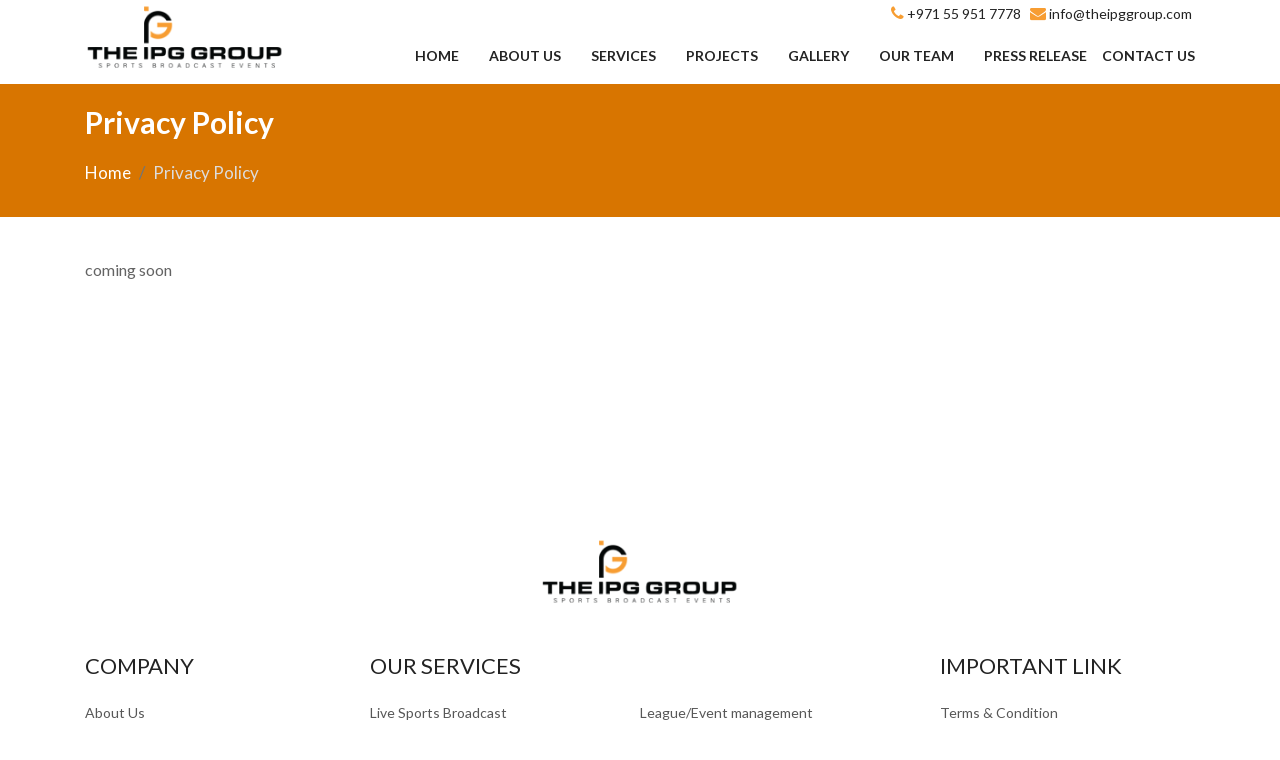

--- FILE ---
content_type: text/html; charset=UTF-8
request_url: https://www.theipggroup.com/privacy-policy
body_size: 15959
content:
<!DOCTYPE html>
<html lang="en">
<head>
<meta charset="UTF-8">
<meta http-equiv="X-UA-Compatible" content="IE=edge">
<meta http-equiv="Content-Security-Policy" content="object-src 'none'; base-uri 'none'">
<meta name="viewport" content="width=device-width, initial-scale=1, user-scalable=1">
 <title>Privacy Policy</title>
<meta name="description" content="Privacy Policy">
<meta name="keywords" content="Privacy Policy">
        <meta name="robots" content="index, follow">
        <meta name="author" content="Innovative Production Group">
<link rel="icon" href="https://www.theipggroup.com/resources/assets/frontend/img/favicon.ico" type="image/x-icon">
<!--<link rel="stylesheet" href="https://www.theipggroup.com/resources/assets/frontend/css/bootstrap.min.css">-->
<link rel="stylesheet" href="https://cdn.jsdelivr.net/npm/bootstrap@4.3.1/dist/css/bootstrap.min.css" integrity="sha384-ggOyR0iXCbMQv3Xipma34MD+dH/1fQ784/j6cY/iJTQUOhcWr7x9JvoRxT2MZw1T" crossorigin="anonymous">
<link rel="stylesheet" href="https://www.theipggroup.com/resources/assets/frontend/css/style.css">
<link rel="preload" as="style" href="https://www.theipggroup.com/resources/assets/frontend/css/testimonials.css" onload="this.rel='stylesheet'">
<link rel="preload" as="style" href="https://cdnjs.cloudflare.com/ajax/libs/OwlCarousel2/2.3.4/assets/owl.carousel.min.css" onload="this.rel='stylesheet'" integrity="sha512-tS3S5qG0BlhnQROyJXvNjeEM4UpMXHrQfTGmbQ1gKmelCxlSEBUaxhRBj/EFTzpbP4RVSrpEikbmdJobCvhE3g==" crossorigin="anonymous">
<!-- HTML5 Shim and Respond.js IE8 support of HTML5 elements and media queries -->
<!-- WARNING: Respond.js doesn't work if you view the page via file:// -->
<!--[if lte IE 9]>
    <script src="https://oss.maxcdn.com/libs/html5shiv/3.7.0/html5shiv.js"></script>
    <script src="https://oss.maxcdn.com/libs/respond.js/1.4.2/respond.min.js"></script>
<![endif]-->
<style>#BannerS{margin-top:84px;}
img{height:auto;}
@media (max-width:992px){.ServicesImg,.ProjectImg{max-width:500px;width:100%;margin:0 auto 9px!important;float:none!important;display:flex;padding:0!important;}
.ProjectImg{max-width:400px;}}
@media (max-width:768px){#BannerS{margin-top:58px;}}
@media (min-width:575px){.Fservice{display:flex;flex-wrap:wrap;}
.Fservice li{width:50%;}}

</style>
</head>
<body>
<!--NAVIGATION START HERE-->
<div class="search-section">
  <form>
    <input type="text" placeholder="Search here what you are looking for...">
    <button class="" type="button"><i class="fa fa-search"></i></button>
  </form>
</div><div id="preloader">
<div class="d-flex align-items-center justify-content-center h-100">
   <img src="https://www.theipggroup.com/resources/assets/frontend/img/loader.png" class="logocolor" alt="Innovative Production Group">
   </div>
</div>
<div class="bbg"></div>
<!--Navigation and slider-->

<header>
  <div class="container">
    <div class="logo-section"><a href="https://www.theipggroup.com"><img src="https://www.theipggroup.com/resources/assets/frontend/img/logo.png" class="logocolor" width="200" height="80" alt="Innovative Production Group"></a>
      <div>
        <div class="hright"> <!--<a href="#!" class="searchbtn"><img alt="search" src="https://www.theipggroup.com/resources/assets/frontend/img/search.png"></a>--> <span><a title="09811090090" href="tel:+971559517778"><i class="fa fa-phone"></i> <span>+971 55 951 7778</span></a> <a href="mailto:info@theipggroup.com" title="info@theipggroup.com"><i class="fa fa-envelope"></i> <span>info@theipggroup.com</span></a>
          <!--<div> -->
            
            
          <!--   <a title="Youtube" href="https://www.youtube.com/watch?v=jyKSyBngXjs" target="_blank"><i class="fa fa-youtube-play"></i></a>  <a href="https://www.linkedin.com/company/ipg-productions/"  title="Vimeo" target="_blank"><i class="fa fa-vimeo"></i></a> </div>-->
          <a class="mnavbtn" href="#!" title="Navigation"><span class="navTrigger-inner"></span></a> </span> 
          </div>
        <nav>
          <ul>
            <li><a class="active" href="https://www.theipggroup.com">Home </a></li>
            <li><a href="https://www.theipggroup.com/about-us">About Us</a>
              
            </li>
            <li class="cc_dropdown"><a href="https://www.theipggroup.com/services">Services </a>
            
             <ul class="lavel1">
                    
                    <li><a href="https://www.theipggroup.com/service-detail/live-sports-production">Live Sports Broadcast</a></li>
                    <li><a href="https://www.theipggroup.com/service-detail/league-management">League/Event management</a></li>
                    <li><a href="https://www.theipggroup.com/service-detail/satellite-uplinking-services">Satellite Uplinking Services</a></li>
                    <li><a href="https://www.theipggroup.com/service-detail/live-streaming-solutions">Live Streaming Solutions</a></li>
                    <li><a href="https://www.theipggroup.com/service-detail/talent-management">Talent Management</a></li>
                    <li><a href="https://www.theipggroup.com/service-detail/ob-equipment-hire">OB Equipment Hire</a></li>
                    <li><a href="https://www.theipggroup.com/service-detail/technology">Technology</a></li>
                    <li><a href="https://www.theipggroup.com/service-detail/tv-production">TV Production</a></li>
                    <li><a href="https://www.theipggroup.com/service-detail/production-showcase">Production Showcase</a></li>
                  </ul>
            
            </li>
            <li><a href="https://www.theipggroup.com/projects">Projects </a></li>
           
            <li><a href="https://www.theipggroup.com/gallery">Gallery </a></li>
             <li class=""><a href="https://www.theipggroup.com/team">Our Team </a>
            <ul class="lavel1 d-none">
            
            
            <li><a href="https://www.theipggroup.com/team#management-team">Management Team</a></li>
                        
            <li><a href="https://www.theipggroup.com/team#core-team">Core Team</a></li>
                        
            </ul>
            
            </li>
            <li><a href="https://www.theipggroup.com/press-release" style="padding-right:0!important">Press Release</a></li>
            <li><a href="https://www.theipggroup.com/contact-us" style="padding-right:0!important">Contact Us</a></li>
          </ul>
        </nav>
      </div>
    </div>
  </div>
</header>
 

<!--NAVIGATION END HERE-->

<div class="inner_page_header">
  <div class="container">
    <h1>Privacy Policy</h1>
    <ul class="breadcrumb no-bg pl-0 mb-0">
      <li class="breadcrumb-item"><a href="https://www.theipggroup.com">Home</a></li>
      <li class="breadcrumb-item">Privacy Policy</li>
    </ul>
  </div>
</div>
<div class="container text-justify  pb-4"> <p>
	coming soon</p>
 </div>
<div class="getit-section">
  <div class="move-up animation">
    <h2 class="title  title-bg">Get in Touch with Us</h2>
  </div>
  <div class="container">
    <div class="row  justify-content-end my-sm-4">
      <div class="col-12 col-sm-12 col-lg-10"> 
        <div class="row  move-up animation align-items-center">
          <div class="col-6 mb-3 m-sm-0">
            <p><img src="https://www.theipggroup.com/resources/assets/frontend/img/email.png" alt="Email" width="26" height="15"> <span><strong>Email</strong> <a href="mailto:anil@theipggroup.com">anil@theipggroup.com</a></span> </p>
          </div>
          <div class="col-6 mb-3 m-sm-0">
            <p> <img src="https://www.theipggroup.com/resources/assets/frontend/img/phone.png" alt="Contact No." width="26" height="25"> <span><strong>Phone</strong> <a href="tel:+971 55 951 7778">+971 55 951 7778</a></span></p>
          </div>
          <!--<div class="col-12 col-sm-4 mb-3 m-sm-0">-->
          <!--  <p> <img src="https://www.theipggroup.com/resources/assets/frontend/img/map.png"> <strong>Locate Us</strong> <a>601-38, Floor 6, Building No. B7, Bay Square,  Business Bay, Dubai, P.O. Box 181761, UAE.
Branch Offices: Singapore, India, Sri Lanka</a></p>-->
          <!--</div>-->
        </div>
      </div>
    </div>
  </div>
</div>
<div class="fsocial-section move-up animation">
  <div class="container">
    <div class="row justify-content-center">
      <div class="col-12 col-md-10">        <div class="row text-center">
                   <div class="col"> <a href="https://www.facebook.com/THEIPGGROUP/" target="_blank"><i class="fa fa-facebook"></i></a></div>
                    
                    <div class="col"><a href="https://twitter.com/ipg_productions" target="_blank" ><i class="fa fa-twitter"></i></a></div>
                              <div class="col"><a href="https://www.linkedin.com/company/ipg-productions/" target="_blank"><i class="fa fa-linkedin-square"></i></a></div>
                    
                    <div class="col"> <a href="https://www.youtube.com/watch?v=jyKSyBngXjs" target="_blank"><i class="fa fa-youtube-play"></i></a> </div>
                    
          <!--<div class="col"><a href="#"><i class="fa fa-vimeo"></i></a></div>-->
        </div>
        
        
         </div>
    </div>
  </div>
</div>
<footer>
  <div class="container">
    <div class="row">
      <div class="col-12 text-center mb-4">
        <h2><img alt="Innovative Production" src="https://www.theipggroup.com/resources/assets/frontend/img/logo.png" width="200" height="80" class="img-fluid"></h2>
        <!--<p>Innovative Production Group is led by Anil Mohan and under his creative vision IPG has produced over 10000 hours of live sporting events production experience spans over 20 years.</p>-->
      </div>
      <div class="col-12 col-sm-6 col-md-3">
        <h2> COMPANY</h2>
        <ul>
          <li><a href="https://www.theipggroup.com/about-us">About Us</a></li>
          <li><a href="https://www.theipggroup.com/projects"> Projects</a></li>
        <!--  <li><a href="#"> Events</a></li>-->
          <li><a href="https://www.theipggroup.com/commentators">Commentators</a></li>
          <li><a href="https://www.theipggroup.com/press-release">Press Release</a></li>
          <li><a href="https://www.theipggroup.com/team">Our Team</a></li>
          <!--<li><a href="#" target="_blank">Blog</a></li>-->
        </ul>
      </div>
      <div class="col-12 col-sm-6">
        <h2>OUR SERVICES</h2>
        <ul class="Fservice">
                    
                    <li><a href="https://www.theipggroup.com/service-detail/live-sports-production">Live Sports Broadcast</a></li>
                    <li><a href="https://www.theipggroup.com/service-detail/league-management">League/Event management</a></li>
                    <li><a href="https://www.theipggroup.com/service-detail/satellite-uplinking-services">Satellite Uplinking Services</a></li>
                    <li><a href="https://www.theipggroup.com/service-detail/live-streaming-solutions">Live Streaming Solutions</a></li>
                    <li><a href="https://www.theipggroup.com/service-detail/talent-management">Talent Management</a></li>
                    <li><a href="https://www.theipggroup.com/service-detail/ob-equipment-hire">OB Equipment Hire</a></li>
                    <li><a href="https://www.theipggroup.com/service-detail/technology">Technology</a></li>
                    <li><a href="https://www.theipggroup.com/service-detail/tv-production">TV Production</a></li>
                    <li><a href="https://www.theipggroup.com/service-detail/production-showcase">Production Showcase</a></li>
                    <li><a href="https://www.theipggroup.com/service-detail/event-management">Event Management</a></li>
                  </ul>
      </div>
      <div class="col-12 col-sm-6 col-md-3">
        <h2> IMPORTANT LINK</h2>
        <ul>
          <li><a href="#">Terms & Condition</a></li>
          <li><a href="#">Privacy Policy</a></li>
          <li><a href="https://www.theipggroup.com/faqs">FAQs</a></li>
          <li><a href="https://www.theipggroup.com/gallery">Gallery</a></li>
          <li><a href="https://www.theipggroup.com/contact-us">Contact Us</a></li>
        </ul>
        <!--<ul>-->
        <!--  <li><a href="#">Production Showcase</a></li>-->
        <!--  <li><a href="#"> Board of Directors</a></li>-->
        <!--  <li><a href="#"> Board Of Advisors</a></li>-->
        <!--  <li><a href="#"> Message From Directors</a></li>-->
        <!--  <li><a href="#"> Our Partners</a></li>-->
        <!--  <li><a href="#"> Celebrity Speaks</a></li>-->
        <!--</ul>-->
      </div>
    </div>
  </div>
  <div class="fbottom">
    <div class="container text-center">
      <!--<p><a href="https://www.theipggroup.com/terms-and-conditions">TERMS & CONDITION</a> | <a href="https://www.theipggroup.com/privacy-policy">PRIVACY POLICY</a></p>-->
      <p>&copy; 2023 <strong>Innovative Production Group</strong>. All Rights Reserved. | Designed with <i class="fa fa-heart"></i> by<a href="https://www.samwebstudio.com/" target="_blank"> SAM Web Studio</a> </p>
    </div>
  </div>
</footer>
<div id="scroll-to-top"><a href="javascript:;">Scroll to top</a></div>

<link rel="preload" as="style" href="https://fonts.googleapis.com/css?family=Lato:300,400,700&display=swap" onload="this.rel='stylesheet'">
<link rel="preload" as="style" href="https://www.theipggroup.com/resources/assets/frontend/css/font-awesome.min.css" onload="this.rel='stylesheet'">
<!--  Scripts--> 
<!--<script src="https://www.theipggroup.com/resources/assets/frontend/js/jquery.min.js"></script> -->
<script src="https://cdnjs.cloudflare.com/ajax/libs/jquery/3.6.4/jquery.min.js" integrity="sha512-pumBsjNRGGqkPzKHndZMaAG+bir374sORyzM3uulLV14lN5LyykqNk8eEeUlUkB3U0M4FApyaHraT65ihJhDpQ==" crossorigin="anonymous" referrerpolicy="no-referrer"></script>
<link rel="preload" as="style" href="https://cdnjs.cloudflare.com/ajax/libs/OwlCarousel2/2.3.4/assets/owl.theme.default.min.css" onload="this.rel='stylesheet'" integrity="sha512-sMXtMNL1zRzolHYKEujM2AqCLUR9F2C4/05cdbxjjLSRvMQIciEPCQZo++nk7go3BtSuK9kfa/s+a4f4i5pLkw==" crossorigin="anonymous">
<script src="https://cdnjs.cloudflare.com/ajax/libs/OwlCarousel2/2.3.4/owl.carousel.min.js" integrity="sha512-bPs7Ae6pVvhOSiIcyUClR7/q2OAsRiovw4vAkX+zJbw3ShAeeqezq50RIIcIURq7Oa20rW2n2q+fyXBNcU9lrw==" crossorigin="anonymous"></script>
<script src="https://www.theipggroup.com/resources/assets/frontend/js/popper.min.js"></script> 
<script src="https://cdn.jsdelivr.net/npm/bootstrap@4.3.1/dist/js/bootstrap.min.js" integrity="sha384-JjSmVgyd0p3pXB1rRibZUAYoIIy6OrQ6VrjIEaFf/nJGzIxFDsf4x0xIM+B07jRM" crossorigin="anonymous"></script>
<!--<script src="https://www.theipggroup.com/resources/assets/frontend/js/bootstrap.min.js"></script> -->
<script src="https://www.theipggroup.com/resources/assets/frontend/js/revolution.min.js"></script> 
<script src="https://www.theipggroup.com/resources/assets/frontend/js/testimonials.js"></script>
<script src="https://www.theipggroup.com/resources/assets/frontend/js/custom-min.js"></script> 
<script>
$('.count').each(function () {

    $(this).prop('Counter',0).animate({

        Counter: $(this).text()

    }, {

        duration: 4000,

        easing: 'swing',

        step: function (now) {

            $(this).text(Math.ceil(now));

        }

    });

});
</script>
<link rel="stylesheet" type="text/css" href="//cdnjs.cloudflare.com/ajax/libs/toastr.js/latest/css/toastr.css">
<script src="//cdnjs.cloudflare.com/ajax/libs/toastr.js/latest/js/toastr.min.js"></script> 
<script>

function validateNumber($num) {

			var mobileReg = /^(1\s|1|)?((\(\d{3}\))|\d{3})(\-|\s)?(\d{3})(\-|\s)?(\d{4})$/;

			return mobileReg.test( $num );

		}

	function validateEmail($email) {

				var emailReg = /^([\w-\.]+@([\w-]+\.)+[\w-]{2,4})?$/;

				return emailReg.test( $email );

				}



		</script> 
 </body></html>

--- FILE ---
content_type: text/css
request_url: https://www.theipggroup.com/resources/assets/frontend/css/style.css
body_size: 30784
content:
html,body{width:100%;background:#fff}
body{font-family:'Lato',sans-serif;margin:0;padding:0;height:100%;font-size:17px;color:#636363;overflow-x:hidden}
hr{border-color:#2a5e84;border-width:1px}
hr.light{border-color:#fff}
ul:not(.browser-default)>li{list-style-type:none}
a{color:#f79d32;-webkit-transition:all .35s;-moz-transition:all .35s;transition:all .35s;outline:0}
a:hover,a:focus{color:#f79d32;outline:none!important;text-decoration:none!important}
h1,h2,h3,h4,h5,h6{font-family:'Lato',sans-serif}
p{margin-bottom:15px;font-size:16px;color:#636363;line-height:1.6}
.bgf5{background:#f5f5f5!important}
section{padding:0;margin:0}
aside{padding:50px 0}
.m0{margin:0!important}
.no-bdr{border:none!important}
.no-bg{background:none!important}
::-moz-selection{text-shadow:none;color:#ddd;background:#03356b}
::selection{text-shadow:none;color:#ddd;background:#03356b}
img::selection{color:#ddd;background:0}
img::-moz-selection{color:#ddd;background:0}
::-webkit-scrollbar{width:5px}
::-webkit-scrollbar-track{-webkit-box-shadow:inset 0 0 6px rgba(0,0,0,0.1)}
::-webkit-scrollbar-thumb{background-color:darkgrey;outline:1px solid slategrey}
body{webkit-tap-highlight-color:#222}
img{display:inline-block}
#preloader{position:fixed;top:0;left:0;right:0;bottom:0;background:#fff;z-index:999;height:100%}
.mloader{position:absolute;width:100px;height:100px;top:0;bottom:0;left:0;right:0;margin:auto}
.loader{width:50px;height:50px;position:absolute}
.loader-1{background-color:#fa5667;top:0;left:0;z-index:1;animation:item-1_move 1.8s cubic-bezier(.6,.01,.4,1) infinite}
.loader-2{background-color:#040707;top:0;right:0;animation:item-2_move 1.8s cubic-bezier(.6,.01,.4,1) infinite}
.loader-3{background-color:#1b91f7;bottom:0;right:0;z-index:1;animation:item-3_move 1.8s cubic-bezier(.6,.01,.4,1) infinite}
.loader-4{background-color:#fac24c;bottom:0;left:0;animation:item-4_move 1.8s cubic-bezier(.6,.01,.4,1) infinite}
@keyframes item-1_move{0%,100%{transform:translate(0,0)}
25%{transform:translate(0,50px)}
50%{transform:translate(50px,50px)}
75%{transform:translate(50px,0)}
}@keyframes item-2_move{0%,100%{transform:translate(0,0)}
25%{transform:translate(-50px,0)}
50%{transform:translate(-50px,50px)}
75%{transform:translate(0,50px)}
}@keyframes item-3_move{0%,100%{transform:translate(0,0)}
25%{transform:translate(0,-50px)}
50%{transform:translate(-50px,-50px)}
75%{transform:translate(-50px,0)}
}@keyframes item-4_move{0%,100%{transform:translate(0,0)}
25%{transform:translate(50px,0)}
50%{transform:translate(50px,-50px)}
75%{transform:translate(0,-50px)}
}@keyframes loader{0%,10%,100%{width:80px;height:80px}
65%{width:50px;height:50px}
}@keyframes loaderBlock{0%,30%{transform:rotate(0)}
55%{background-color:#0a6ff5}
100%{transform:rotate(90deg)}
}@keyframes loaderBlockInverse{0%,20%{transform:rotate(0)}
55%{background-color:#0a6ff5}
100%{transform:rotate(-90deg)}
}#scroll-to-top{position:fixed;bottom:0;right:0;width:100px;height:67px;text-decoration:none;color:#000;display:none;z-index:2;cursor:pointer}
#scroll-to-top a{background:url(../img/back-to-top.png) no-repeat;font-size:12px;padding:1em;display:block;text-indent:-9999px;width:100px;height:67px}
#scroll-to-top a:hover{background:url(../img/back-to-top-black.png) no-repeat}
header{padding:0 0 4px;position:fixed;top:0;left:0;width:100%;background:#fff;z-index:9;-webkit-transition:all .35s;-moz-transition:all .35s;transition:all .35s}
.hfixed{padding:0 0 3px;box-shadow:0 2px 5px 0 rgba(0,0,0,0.16),0 2px 10px 0 rgba(0,0,0,0.12);background:#fff;-webkit-transition:all .35s;-moz-transition:all .35s;transition:all .35s}
.logo-section{padding:0;display:flex;justify-content:space-between;position:relative;z-index:10;align-items:center}
.hright{padding:0 0 10px;text-align:right}
.hright>span{margin-left:0;position:relative;line-height:15px}
.hright>span a,.hright>span a i{color:#232323;font-size:14px}
.hright span a i{font-size:16px}
.hright span>a:nth-child(1) i,.hright span>a:nth-child(2) i{color:#f79d32}
nav ul{margin:0;padding:0;display:flex}
nav ul li a{color:#232323;font-size:14px;text-transform:uppercase;text-transform:uppercase;font-weight:600;padding:10px 15px; display:block;}
nav ul li a:hover,.hright>span a:hover,.hright>span a:hover i{color:#f79d32}
.hright span div{margin-left:5px;display:inline-block;padding:0 5px;border-left:1px solid #ddd}
.hright span a{padding:0 3px;font-weight:500}
.hright span a,.hright a{font-size:14px}
.hright span a:hover{color:#f79d32}
.mnavbtn{display:none}
.search-section{margin:0 auto;display:none;position:fixed;background-color:#fff;left:0;top:-100%;z-index:992;width:100%;height:85px;right:0;-webkit-transition:all 1s;-moz-transition:all 1s;transition:all 1s}
.search-section.pull1{display:block!important;top:0}
.bbg{background:rgba(0,0,0,0.5882352941176471);z-index:3;position:fixed;top:0;left:0;width:100%;height:100%;display:none}
.bbg.pull1,.bbg.pull{display:block}
body.pull,body.pull1{overflow:hidden}
.search-section form{position:relative;margin:10px 20%;border:1px solid #ddd}
.search-section input{margin:0;padding:0 10px;width:100%;border:0;line-height:47px;height:63px}
.search-section input:focus{box-shadow:0 0 3px #ddd}
.search-section button{cursor:pointer;position:absolute;right:15px;top:15px;background:0;border:0;font-size:20px;color:#333}
@media (max-width:767px){.search-section form{margin:6px 20px;}
.search-section input{height:50px}
.search-section{height:65px;}
.search-section button{top:8px}}
.carousel{overflow:hidden;text-align:center}
.carousel img{width:100%}
.gradient-bg{width:100%;height:100%;position:absolute;top:0;right:0;background:linear-gradient(to bottom right,#ffffff61,#1d1c72)}
.carousel-caption{text-align:left;top:30%;left:12.5%;right:12.5%}
.carousel-caption h3{margin:0;padding:0;font-size:75px;color:#fff;font-weight:700;line-height:70px;text-transform:uppercase}
.carousel-caption h3 span{display:block;font-weight:300;font-size:44px}
.carousel-caption p{margin:0;padding:0 0 0 8px;color:#fff;font-size:21px}
.text-description .btn{margin-top:30px;padding:7px 15px;font-size:15px;text-transform:uppercase}
.btn-outline-light:hover{color:#f79d32}
.btn-primary{color:#fff;background-color:#f79d32;border-color:#f79d32}
.btn-primary:hover,.btn-primary:focus{color:#fff;background-color:#ce7307;border-color:#ce7307}
.title{margin:0;padding:0;color:#232323;font-size:35px;text-transform:uppercase}
.vps-section{margin:0;padding:40px 0 25px;background:#f2f2f2}
.vps-box{margin-bottom:30px;position:relative;box-shadow:0 2px 8px rgba(0,0,0,.05)}
.vps-box:hover{transform:translate3d(0,-4px,0);box-shadow:0 12px 30px 0 rgba(0,0,0,.2);transition-property:box-shadow,transform;transition-duration:600ms;transition-timing-function:cubic-bezier(.16,1,.29,.99)}
.vps-box,.vps-box *{-webkit-transition:all .35s;-moz-transition:all .35s;transition:all .35s}
.vps-box img{max-width:100%}
.vps-box figure>img{width:100%;}
.vps-box figure{margin:0;position:relative;overflow:hidden;opacity:0}
.vps-box:hover figure{opacity:1}
.vps-box figure img{transform:scale(1.3)}
.vps-box:hover figure img{transform:scale(1)}
.vps-box a{position:absolute;left:0;top:0;right:0;bottom:0;width:100%;background:#fff;height:100%;text-align:center;display:flex;align-items:center;justify-content:center}
.vps-box:hover a{background:rgba(255,255,255,0.8)}
.vps-box a h4{margin-top:20px;color:#232323;font-size:22px}
@media (max-width:992px){.vps-box a h4{font-size:18px}
.vps-box figure>img{height:160px;object-fit:cover;}}
.our-project-section{margin:p;padding:40px 0}
.op-box,.op-box *{-webkit-transition:all .35s;-moz-transition:all .35s;transition:all .35s}
.op-box{margin-bottom:30px;position:relative;box-shadow:0 2px 8px rgba(0,0,0,.05)}
.op-box:hover{transform:translate3d(0,-4px,0);box-shadow:0 12px 30px 0 rgba(0,0,0,.2);transition-property:box-shadow,transform;transition-duration:600ms;transition-timing-function:cubic-bezier(.16,1,.29,.99)}
.op-box figure{position:relative;overflow:hidden;margin:0;}
.op-box:hover{transform:translateY(-5px)}
.op-box:hover figure img{transform:scale(1.1)}
.op-box .op-desc{padding:10px;/*position:absolute;bottom:0;left:0;*/width:100%;background-image:linear-gradient(rgb(247, 159, 54),#ce7307);text-align:center}
.op-box .op-desc h3{color:#fff;font-size:22px;margin:0 0 4px;overflow:hidden;text-overflow:ellipsis;-webkit-line-clamp:1;display:-webkit-box;-webkit-box-orient:vertical}
.op-box .op-desc p{margin-bottom:0;color:#fff;overflow:hidden;text-overflow:ellipsis;-webkit-line-clamp:1;display:-webkit-box;-webkit-box-orient:vertical}
.counter-section{padding:40px 0;background:#f7f7f7}
.counter-box{-webkit-transition:all .35s;-moz-transition:all .35s;transition:all .35s;text-align:center}
.counter-box figure{min-height:70px;display:flex;align-items:center;justify-content:center}
.counter-box img{-webkit-filter:grayscale(100%);filter:grayscale(100%);max-width:60px!important;}
.counter-box:hover img{-webkit-filter:grayscale(0);filter:grayscale(0)}
.counter-box h2{margin-bottom:20px;font-size:35px;color:#f79d32;font-weight:600}
.counter-box h3{font-size:22px;color:#585858}
.counter-box h3 strong{display:block;color:#000}
a.vmore{margin:20px 0 0 0;display:inline-block;color:#fff;font-weight:600;font-size:18px;position:relative}
a.vmore:before{content:"";background:#fff;height:1px;width:40px;position:absolute;left:-55px;top:50%}
a.vmore:hover{margin-left:10px;color:#f79d32}
a.vmore2{margin:20px 0 0 40px;display:inline-block;color:#575757;font-weight:600;font-size:18px;position:relative}
a.vmore2:before{content:"";background:#575757;height:1px;width:20px;position:absolute;left:-35px;top:50%}
a.vmore2:hover{margin-left:50px;color:#f79d32}
.oc-section{min-height:100px}
.oc-section .title-bg {padding: 17px 30px; max-width: 230px;font-size:28px;}
/*.oc-section img {max-height:80px;}*/
.title-bg{top:0px;position:absolute;background-image:linear-gradient(rgb(247, 159, 54),#ce7307); overflow:hidden; padding:20px 30px;color:#fff;max-width:255px}
.title-bg:before{content:"";position:absolute;right:0;top:0;border-left:99px solid transparent;border-top:140px solid white;}
.oc-section .owl-carousel{padding:5px 0;background:#fff}
.wcs-section{margin:0;padding:50px 0 25px;background:#888 url(../img/wcs-bg.jpg) no-repeat;background-position:top;background-size:cover;position:relative}
.wcs-section:before{position:absolute;left:0;top:0;height:100%;width:26%;background-image:linear-gradient(rgb(247, 159, 54),#ce7307);z-index:2;content:""}
@media (min-width:1650px){.wcs-section:before{width:32%}}
.wcs-section .container{z-index:3;position:relative}
.wcs-section h2{color:#fff}
.wcs-section p{font-size:20px;color:#fff}
.wcs-section .col-md-3{text-align:center}
.wcs-section figure{margin:10px;position:relative;display:inline-block}
.wcs-section figure:before{background:#000;position:absolute;height:100%;width:100%;left:-10px;top:-10px;content:"";z-index:-1}
.wcs-section h3{color:#fff;margin-bottom:0;font-size:22px}
.wcs-section .col-md-3 p{font-size:16px}
.wcs-section .owl-dots{justify-content:flex-end}
.ot-section{padding:0 0 40px}
.ot-section h2{margin:0 60px 30px 30px;font-size:40px}
.ot-section h2 strong{display:block;font-size:50px}
.ot-in{padding:40px 0 0;position:relative;background:url(../img/bts-bg.jpg) no-repeat;display:flex;align-items:center}
.ot-in>div{display:flex;align-items:center}
.ot-in h3{color:#f79d32;font-size:30px;position:absolute;transform:rotate(-90deg);left:-29px;top:80px;text-transform:uppercase}
.btn{border-radius:0}
.ot-box{margin-bottom:30px;position:relative;overflow:hidden;-webkit-transition:all .35s;-moz-transition:all .35s;transition:all .35s;box-shadow:1px 1px 7px rgba(153,153,153,0.73)}
.ot-box figure{margin-bottom:0;-webkit-transition:all .35s;-moz-transition:all .35s;transition:all .35s;overflow:hidden;position:relative}
.otbox-hover{position:absolute;bottom:-100%;height:100%;width:100%;text-align:center;left:0;background:rgba(247, 157, 50, 0.68);-webkit-transition:all .35s;-moz-transition:all .35s;transition:all .35s;display:flex;justify-content:center;align-items:flex-end}
.ot-box figure img{width:100%;-webkit-transition:all .35s;-moz-transition:all .35s;transition:all .35s}
.ot-box:hover figure img{transform:scale(1.2)}
.ot-box:hover .otbox-hover{transform:scale(.9);bottom:0}
.otbox-hover h3{color:#fff;font-size:22px;font-weight:700}
.otbox-hover p{color:#fff;font-size:16px;font-weight:300}
.otbox-hover p a{margin:0 10px;font-size:20px;color:#fff;display:inline-block}
.owl-dots{position:relative;text-align:center;width:100%;display:flex;justify-content:center}
.owl-dot{margin:0 3px;background:#ddd;width:10px;height:10px}
.owl-dot.active{background:#f79d32}
.cu-section{margin:0;padding:40px 0;background:#f79d32  url(../img/cu-bg.png) no-repeat right;background-size:contain}
.cu-section h2{margin-bottom:20px}
.cu-section form .col{margin-bottom:20px}
.cu-section form .form-control{border-radius:0;border:1px solid #ededed;min-height:40px;background:#fff}
.cu-section form .btn{border-radius:0}
.cu-right{display:flex}
.getit-section{margin:0;padding:20px 0 0;background:#fff;min-height:120px;overflow:hidden}
.getit-section .title-bg{top:0;font-size:25px;text-transform:capitalize}
.getit-section p{margin-bottom:0;position:relative;line-height:22px;padding-left:30px}
.getit-section p img{position:absolute;left:0;top:5px}
.getit-section p strong{font-weight:700;display:block}
.getit-section p a{display:block;font-size:14px;color:#333;word-wrap:break-word}
.text-justify h1,.text-justify h2,.text-justify h3,.text-justify h4,.text-justify h5,.text-justify h6{text-align:left!important;}
@media(max-width:992px){.getit-section p{padding:0;display:flex;justify-content:center;align-items:flex-start;}
.getit-section p img{position:relative;margin-right:12px;}}
@media(max-width:400px){.getit-section p{justify-content:flex-start;}
.getit-section p img{display:none;}}
.fsocial-section{margin:0;padding:10px 0;background-image:linear-gradient(rgb(247, 159, 54),#ce7307)}
.fsocial-section a{color:#fff;font-size:30px;display:block}
.fsocial-section a:hover{transform:scale(1.1)}
footer{padding:30px 0 0;background:#fff}
footer h2{margin-bottom:20px;font-size:22px;color:#232323}
footer ul{margin:0 0 20px;padding:0}
footer ul li{margin:0;padding:0}
footer ul li a{color:#575757;font-size:14px}
footer ul li a:hover{color:#f79d32}
.fbottom{padding:10px 0;background:#373737}
.fbottom p{margin:5px 0;color:#ddd;text-transform:uppercase;font-size:13px}
.fbottom p a{color:#ddd}
.fbottom p strong,.fbottom p i,.fbottom p a:hover{color:#fff}
.inner_page_header{margin:84px 0 40px;padding:20px 0;background:#d87500}
.inner_page_header h1{color:#fff;font-weight:600;font-size:30px}
.inner_page_header li a{color:#fff}
.inner_page_header li{color:#ddd}
.ullist{margin:20px 0;padding:0}
.ullist li{margin:0;padding:0 0 5px 14px;position:relative;font-size:16px;color:#636363;line-height:1.2}
.ullist li a{margin-left:5px}
.ullist li a:hover{margin-left:15px}
.ullist li:before{content:"\f111";display:inline-block;font:normal normal normal 14px/1 FontAwesome;text-rendering:auto;-webkit-font-smoothing:antialiased;-moz-osx-font-smoothing:grayscale;font-size:8px;top:7px;left:0;position:absolute}
.sbox{margin-bottom:30px;padding:10px;text-align:center;background:#fff;box-shadow:0 2px 8px rgba(0,0,0,0.25);border:1px solid #fff;webkit-transition:all .35s;-moz-transition:all .35s;transition:all .35s}
.sbox figure{position:relative;-webkit-transition:all .35s;-moz-transition:all .35s;transition:all .35s;overflow:hidden}
.sbox figure img,.sbox figure:before{-webkit-transition:all .35s;-moz-transition:all .35s;transition:all .35s;max-width:100%}
.sbox:hover figure:before{margin:auto;border:2px solid #fff;width:90%;height:90%;position:absolute;left:0;top:0;bottom:0;right:0;content:""}
.sbox:hover{margin-top:-5px;box-shadow:0 0 5px #ddd;border:1px solid #ddd}
.sbox h2{margin:0;padding:0;color:#fc7518;font-size:18px;font-weight:600;overflow:hidden;text-overflow:ellipsis;-webkit-line-clamp:1;display:-webkit-box;-webkit-box-orient:vertical}
.sbox:hover h2{color:#fc7518}
.sbox p{padding:0 10px;overflow:hidden;text-overflow:ellipsis;-webkit-line-clamp:1;display:-webkit-box;-webkit-box-orient:vertical}
.probox{margin-bottom:30px;padding:10px;text-align:center;background:#fff;box-shadow:0 2px 8px rgba(0,0,0,0.25);border:1px solid #fff;webkit-transition:all .35s;-moz-transition:all .35s;transition:all .35s}
.probox figure{position:relative;-webkit-transition:all .35s;-moz-transition:all .35s;transition:all .35s;overflow:hidden}
.probox figure img,.probox figure:before{-webkit-transition:all .35s;-moz-transition:all .35s;transition:all .35s;max-width:100%}
.probox:hover figure:before{margin:auto;border:2px solid #fff;width:90%;height:90%;position:absolute;left:0;top:0;bottom:0;right:0;content:""}
.probox:hover{margin-top:-5px;box-shadow:0 0 5px #ddd;border:1px solid #ddd}
.probox h2{margin:0;padding:0;color:#f79d32;font-size:18px;font-weight:600;overflow:hidden;text-overflow:ellipsis;-webkit-line-clamp:1;display:-webkit-box;-webkit-box-orient:vertical}
.probox:hover h2{color:#f79d32}
.probox p{padding:0 10px;overflow:hidden;text-overflow:ellipsis;-webkit-line-clamp:1;display:-webkit-box;-webkit-box-orient:vertical}
.commentatorbox{/*margin-bottom:24px;*/padding:10px;text-align:center;background:#fff;box-shadow:0 2px 8px rgba(0,0,0,0.25);border:1px solid #fff;webkit-transition:all .35s;-moz-transition:all .35s;transition:all .35s;height:100%;}
.commentatorbox figure{position:relative;-webkit-transition:all .35s;-moz-transition:all .35s;transition:all .35s;overflow:hidden}
.commentatorbox figure img,.probox figure:before{-webkit-transition:all .35s;-moz-transition:all .35s;transition:all .35s;max-width:100%}
.commentatorbox:hover figure:before{margin:auto;border:2px solid #fff;width:90%;height:90%;position:absolute;left:0;top:0;bottom:0;right:0;content:""}
.commentatorbox:hover{margin-top:-5px;box-shadow:0 0 5px #ddd;border:1px solid #ddd}
.commentatorbox h2{margin:0;padding:0;text-transform:uppercase;color:#f79d32;font-size:18px;font-weight:600;overflow:hidden;text-overflow:ellipsis;-webkit-line-clamp:1;display:-webkit-box;-webkit-box-orient:vertical}
.commentatorbox:hover h2{color:#f79d32}
.commentatorbox p{padding:0;font-size:14px;/*overflow:hidden;text-overflow:ellipsis;-webkit-line-clamp:1;display:-webkit-box;-webkit-box-orient:vertical*/margin:0;}
.teambox{margin:0 0 30px;padding:0;text-align:center;position:relative;overflow:hidden;box-shadow:0 2px 8px rgba(0,0,0,0.25);-webkit-transition:all .35s;-moz-transition:all .35s;transition:all .35s}
.teambox figure{margin-bottom:0;padding:10px 10px 0}
.teambox figure img{max-width:100%}
.teambox .teamhover{padding:10px 0;text-align:center;background:#fff;width:100%;left:0;-webkit-transition:all .35s;-moz-transition:all .35s;transition:all .35s}
.teambox:hover{margin-top:-5px;box-shadow:0 5px 5px #ddd}
.teambox:hover .teamhover{bottom:0}
.teambox .teamhover h2{font-size:20px;color:#363636;font-weight:400;text-transform:uppercase;overflow:hidden;text-overflow:ellipsis;-webkit-line-clamp:1;display:-webkit-box;-webkit-box-orient:vertical}
.teambox .teamhover p{margin:0;padding:0;font-size:15px;color:#fc7518;text-transform:capitalize;font-weight:400;overflow:hidden;text-overflow:ellipsis;-webkit-line-clamp:1;display:-webkit-box;-webkit-box-orient:vertical}
.teambox .teamhover .tsocial{margin:0;padding:0}
.teambox .teamhover .tsocial a{margin:0;padding:5px;display:inline-block;color:#888;font-size:16px}
.teambox .teamhover .tsocial a:hover{color:#f79d32}
.vc-content{padding:20px 0 30px;width:100%;float:left}
.contactform{margin-bottom:30px;padding:20px;background:#f5f5f5;border:1px solid #ddd}
.contactform .btn-info{background:#299148;border:1px solid #299148;cursor:pointer}
.captcha{width:100%}
.captcha label{width:40%;display:inline-block;color:#333}
.captcha label input{border:0;width:20px;outline:0;display:inline-block;text-align:center}
.captcha input.form-control{width:58%;display:inline-block;float:right}
.vc-contactinfo{width:100%;float:left;list-style:none;line-height:23px;text-align:center;padding:0}
.vc-contactinfo li{width:33.33%;float:left;padding:0 18px;line-height:inherit;list-style-type:none}
.vc-contactinfo li+li{border-left:1px solid #e8e8e8}
.vc-contactinfo li .vc-contactinfoicon{width:100%;float:left;height:50px;font-size:40px;margin:0 0 20px;line-height:50px;text-align:center;color:#f79d32}
.vc-contactinfoicon i{display:block;font-size:inherit;text-align:center;line-height:inherit}
.vc-contactinfo li h2{clear:both;margin:0 0 20px;font-size:20px;font-weight:bold;line-height:20px;color:#000}
.vc-contactinfo li>span{width:100%;float:left;color:#f79d32;font-size:15px;line-height:23px}
.vc-contactinfo li p{margin:0}
.vc-contactinfo li strong{width:100%;float:left;padding:15px 0 0}
.our-project-section img{max-width:400px;width:100%;}
@media only screen and (min-width:1200px) and (max-width:1279px){.carousel-caption h3{font-size:68px}
.hright>span a>span{display:none}
}
@media only screen and (min-width:992px) and (max-width:1275px){.carousel-caption h3{font-size:55px}
.hright>span{margin-left:30px}
.hright>span a>span{display:none}
nav ul li a{padding:0 10px}
.cu-section{background:#f79d32 url(../img/cu-bg.png) no-repeat 560px 0}
.wcs-section:before{width:25%}
}
@media only screen and (min-width:768px) and (max-width:991px){.carousel-caption h3{font-size:44px}
.carousel-caption p{font-size:20px}
.vps-box a img{max-height:50px;max-width:60px}
.vps-box a h4{margin-top:20px}
footer h2{font-size:17px}
}
@media only screen and (min-width:992px) {
	 nav ul li{ position:relative;}
	 .cc_dropdown:hover > a  {color: #f79d32;}
 nav ul li ul {
	margin: 0;
	padding: 0;
	min-width: 300px;
	width: 100%;
	position: absolute;
	left: 0;
	top: 105%;
	  opacity:0;
	  visibility:hidden;
	background: #fff;
	border-radius: 0;
	-webkit-box-shadow: 0 6px 12px 0 rgba(0,0,0,.1);
	box-shadow: 0 6px 12px 0 rgba(0,0,0,.1);
	border: 0
}
 nav ul  li:hover ul.lavel1 {
	top: 100%;
	opacity: 1;
	visibility: visible;
}
 nav ul  li ul.lavel1 { column-count:1; display:block; padding:10px 20px;}
   nav ul  li ul.lavel1 li {     display: inline-block;
    vertical-align: top;
    width: 100%;} 
 nav ul  li ul.lavel1 li a { padding:10px 0; white-space:nowrap; display:block; border-bottom:1px solid #ddd;}
  nav ul  li ul.lavel1 li:last-child a { border-bottom:none;}
 nav ul li .lavel2,  nav ul  li ul .lavel3 {
	left: 105%;
	top: 0
}
 nav ul li  i {
	position: absolute;
	right: 5px;
	color: #ddd
}
 nav ul li ul li:hover .lavel2 {
	left: 100%;
	opacity: 1;
	visibility: visible;
}
 nav ul li ul li ul li:hover .lavel3 {
	left: 100%;
	opacity: 1;
	visibility: visible;
}
nav ul li.active>a, nav ul  li ul.lavel1 li.active>a{color:#f79d32;}
.dropdown-btn { display:none;}
}
@media only screen and (max-width:991px){.container{width:100%;max-width:100%}
.hright{display:flex;align-items:center;padding:0;}
.hright>span{margin-left:25px;display:flex}
.hright span a{padding:0 9px}
.hright>span a,.hright>span a i,.searchbtn{font-size:18px}
.hright>span a>span{display:none}
.hright>span:before{border-top:38px solid transparent}
.mnavbtn,.mnavbtn span{display:block!important;position:relative;width:25px;margin:4px 10px 0 0;font-size:18px;z-index:9}
.navTrigger-inner,.navTrigger-inner:before,.navTrigger-inner:after{width:100%;height:.25rem;background-color:#232323;position:absolute;display:block;transition:transform .5s 0s cubic-bezier(0.32,0.01,0,1)}
.hfixed .navTrigger-inner,.hfixed .navTrigger-inner:before,.hfixed .navTrigger-inner:after{background-color:#232323}
.pull .hfixed .navTrigger-inner,.pull .hfixed .navTrigger-inner:before,.pull .hfixed .navTrigger-inner:after,.pull .navTrigger-inner,.pull .navTrigger-inner:before,.pull .navTrigger-inner:after{background-color:#000}
.navTrigger-inner:before,.navTrigger-inner:after{content:'';display:block}
.navTrigger-inner:before{top:-.4em;transition:top .2s .5s cubic-bezier(0.32,0.01,0,1),opacity 0s .5s linear,transform .5s 0s cubic-bezier(0.32,0.01,0,1),margin-top .2s 0s cubic-bezier(0.32,0.01,0,1)}
.navTrigger-inner:after{bottom:-.4em;transition:bottom .2s .5s cubic-bezier(0.32,0.01,0,1),transform .5s 0s cubic-bezier(0.32,0.01,0,1),margin-bottom .2s 0s cubic-bezier(0.32,0.01,0,1)}
.logo-section span a:hover .navTrigger-inner:before{margin-top:-.1em}
.logo-section span a:hover .navTrigger-inner:after{margin-bottom:-.1em}
body.pull .navTrigger-inner{-ms-transform:rotate(225deg);transform:rotate(225deg);transition:transform .5s .2s cubic-bezier(0.32,0.01,0,1)}
body.pull .navTrigger-inner:before{top:0;opacity:0;transition:top .2s cubic-bezier(0.32,0.01,0,1),opacity 0s .2s linear}
body.pull .navTrigger-inner:after{bottom:0;-ms-transform:rotate(-90deg);transform:rotate(-90deg);transition:bottom .2s cubic-bezier(0.32,0.01,0,1),transform .5s .2s cubic-bezier(0.32,0.01,0,1)}
body.pull .logo-section span a:hover .navTrigger-inner:after{margin-bottom:0}
.hfixed .logo-section span a{color:#0a6ff5}
nav{position:fixed;top:0;left:-300px;visibility:hidden;z-index:-1;background:#111;background-size:cover;width:280px;height:100%;overflow:auto;opacity:0;-webkit-transition:all .35s;-moz-transition:all .35s;transition:all .35s;align-items:left}
nav.pull{opacity:1;visibility:visible;z-index:9;left:0}
nav ul{margin:0;padding:0;display:block;width:100%}
nav ul li{margin:0;padding:0;position:relative}
nav ul li a{display:block;margin:0;padding:10px 20px;border-bottom:1px solid #4c4c4c;text-transform:capitalize;font-size:16px;font-weight:400;color:#fff}
nav ul:first-child li a{font-size:16px}
nav ul li:hover a{color:#fff;position:relative}
.dropdown-btn{position:absolute;right:0;top:0;cursor:pointer;padding:10px 20px;border-left:1px solid #4c4c4c}
.cc_dropdown ul { background:#3a3a3a; display:none;}
.dropdown-menu{margin:0;padding:0;border:none!important;background:#f5f5f5}
.fsocial-section a{font-size:40px}
.getit-section h2,.cu-section h2{margin-bottom:20px;text-align:center}
.title-bg{position:relative;top:0;max-width:100%;text-align:center}
.title-bg:before,.wcs-section:before{display:none}
.cu-section{background-image:linear-gradient(#dcdcdc,#fff)}
.vc-contactinfo li{width:100%}
.vc-contactinfo li+li{margin-top:20px;padding-top:15px;border-left:none;border-top:1px solid #ddd}
.ot-section .btn-sm.float-right{float:none!important;display:table;}
}
@media only screen and (min-width:768px){.animation{-webkit-transition:all 1s ease-in-out .2s;-moz-transition:all 1s ease-in-out .2s;-o-transition:all 1s ease-in-out .2s;-ms-transition:all 1s ease-in-out .2s;transition:all 1s ease-in-out .2s;position:relative}
.bottom-out{top:200px!important}
.bottom-out.animated{top:0!important}
.fade-in{opacity:0;top:-20px}
.fade-in.animated{opacity:1;top:0}
.scale-less{opacity:0;-ms-transform:scale(.8);-webkit-transform:scale(.8);-moz-transform:scale(.8);transform:scale(.8)}
.scale-less.animated{opacity:1;-ms-transform:scale(1);-webkit-transform:scale(1);-moz-transform:scale(1);transform:scale(1)}
.left-out{left:-100px;opacity:0}
.left-out.animated{left:0;opacity:1}
.right-out{right:-100px;opacity:0}
.right-out.animated{right:0;opacity:1}
.move-up{top:30px;opacity:0}
.move-up.animated{top:0;opacity:1}
.zoom-out{opacity:0;-ms-transform:scale(5);-webkit-transform:scale(5);-moz-transform:scale(5);transform:scale(5)}
.zoom-out.animated{-ms-transform:scale(1);-webkit-transform:scale(1);-moz-transform:scale(1);transform:scale(1);opacity:1}
.small-spliter{width:50px}
.small-spliter.animated{width:20px}
.rotateIn{-ms-transform:rotate(-190deg);-webkit-transform:rotate(-190deg);transform:rotate(-190deg);opacity:0}
.rotateIn.animated{-ms-transform:rotate(0deg);-webkit-transform:rotate(0deg);transform:rotate(0deg);opacity:1}
.rotateIn.animation{-webkit-transition:all 1s ease-in-out 1s;-moz-transition:all 1s ease-in-out 1s;-o-transition:all 1s ease-in-out 1s;-ms-transition:all 1s ease-in-out 1s;transition:all 1s ease-in-out 1s;position:relative;animation-delay:2s}
}@media only screen and (max-width:767px){.carousel-caption h3{font-size:30px;line-height:37px}
.carousel-caption h3 span{font-size:30px}
.oc-section .title-bg {display:none!important;}
.carousel-caption p{font-size:15px}
.fbottom{padding:10px 0 50px;}
.ot-in>div{display:block}
}@media only screen and (min-width:576px) and (max-width:767px){.vps-box a img{max-height:50px;max-width:60px}
.vps-box a h4{margin-top:20px}
}@media only screen and (max-width:576px){.logo-section{padding:0}
.logocolor{width:180px}
/*.hright>span a,.hright>span a i,*/.searchbtn{font-size:14px}
.mnavbtn,.mnavbtn span{margin:2px 10px 0 0}
.title{font-size:25px}
.carousel-caption h3{font-size:30px}
p,footer ul li a{font-size:14px!important}
footer h2{margin:20px 0;font-size:20px}
.fbottom p{text-align:center}
.carousel-caption{padding-bottom:0}
.fbottom p{margin:3px 0}
}@media only screen and (max-width:479px){.logocolor{width:150px}
.hright span div{display:none}
/*.hright>span a:nth-child(1),.hright>span a:nth-child(2){display:none}*/
.carousel-caption h3{font-size:16px}
.carousel-caption p{font-size:11px}
.text-description .btn{margin-top:0px;padding:7px 6px;font-size:11px}
.carousel-indicators{display:none}
.cu-right{display:block;text-align:center}
.cu-right .pr-3{padding-right:0!important}
.fsocial-section a{font-size:20px}}
@media only screen and (max-width:330px){.hright span div{display:none}}
/*.CmsPage h1.Heading{margin-top:0!important}*/
/*.CmsPage h2,.CmsPage .h2{font-size:1.5rem;color:var(--thm)}*/
/*.CmsPage h3,.CmsPage .h3{font-size:1.35rem;color:var(--thm1);margin-top:24px!important}*/
/*.CmsPage h4,.CmsPage .h4{font-size:1.25rem;font-weight:600;margin-top:24px!important}*/
/*.CmsPage h5,.CmsPage .h5{font-size:1.1rem;color:var(--thm);font-weight:600;margin-top:20px!important}*/
/*.CmsPage h6,.CmsPage .h6{font-size:1rem;font-weight:600;margin-top:20px!important}*/
.CmsPage ul:not(.browser-default)>li{list-style-type:disc}
/*.CmsPage h2.m-0,.CmsPage h3.m-0,.CmsPage h4.m-0,.CmsPage h5.m-0,.CmsPage h6.m-0{margin:0!important}*/
/*.CmsPage h2.mt-0,.CmsPage h3.mt-0,.CmsPage h4.mt-0,.CmsPage h5.mt-0,.CmsPage h6.mt-0{margin-top:0!important}*/
/*.CmsPage h2.mb-0,.CmsPage h3.mb-0,.CmsPage h4.mb-0,.CmsPage h5.mb-0,.CmsPage h6.mb-0{margin-bottom:0!important}*/
/*.CmsPage img{max-width:350px;width:100%;}*/
/*.CmsPage p b{color:var(--thm);}*/

--- FILE ---
content_type: text/css
request_url: https://www.theipggroup.com/resources/assets/frontend/css/testimonials.css
body_size: 18326
content:
/**
 * Owl Carousel v2.2.0
 * Copyright 2013-2017 David Deutsch
 * Licensed under  ()
 */
/*.owl-carousel, .owl-carousel .owl-item {*/
/*	-webkit-tap-highlight-color:transparent;*/
/*	position:relative*/
/*}*/
/*.owl-carousel {*/
/*	display:none;*/
/*	width:100%;*/
/*	z-index:1*/
/*}*/
/*.owl-carousel .owl-stage {*/
/*	position:relative;*/
/*	-ms-touch-action:pan-Y*/
/*}*/
/*.owl-carousel .owl-stage:after {*/
/*	content:".";*/
/*	display:block;*/
/*	clear:both;*/
/*	visibility:hidden;*/
/*	line-height:0;*/
/*	height:0*/
/*}*/
/*.owl-carousel .owl-stage-outer {*/
/*	position:relative;*/
/*	overflow:hidden;*/
/*	-webkit-transform:translate3d(0, 0, 0)*/
/*}*/
/*.owl-carousel .owl-item, .owl-carousel .owl-wrapper {*/
/*	-webkit-backface-visibility:hidden;*/
/*	-moz-backface-visibility:hidden;*/
/*	-ms-backface-visibility:hidden;*/
/*	-webkit-transform:translate3d(0, 0, 0);*/
/*	-moz-transform:translate3d(0, 0, 0);*/
/*	-ms-transform:translate3d(0, 0, 0)*/
/*}*/
/*.owl-carousel .owl-item {*/
/*	min-height:1px;*/
/*	float:left;*/
/*	-webkit-backface-visibility:hidden;*/
/*	-webkit-touch-callout:none*/
/*}*/
/*.owl-carousel .owl-item img {*/
/*	display:block;*/
/*	max-width:100%*/
/*}*/
/*.owl-carousel .owl-dots.disabled, .owl-carousel .owl-nav.disabled {*/
/*	display:none*/
/*}*/
/*.no-js .owl-carousel, .owl-carousel.owl-loaded {*/
/*	display:block*/
/*}*/
/*.owl-carousel .owl-dot, .owl-carousel .owl-nav .owl-next, .owl-carousel .owl-nav .owl-prev {*/
/*	cursor:pointer;*/
/*	cursor:hand;*/
/*	-webkit-user-select:none;*/
/*	-khtml-user-select:none;*/
/*	-moz-user-select:none;*/
/*	-ms-user-select:none;*/
/*	user-select:none*/
/*}*/
/*.owl-carousel.owl-loading {*/
/*	opacity:0;*/
/*	display:block*/
/*}*/
/*.owl-carousel.owl-hidden {*/
/*	opacity:0*/
/*}*/
/*.owl-carousel.owl-refresh .owl-item {*/
/*	visibility:hidden*/
/*}*/
/*.owl-carousel.owl-drag .owl-item {*/
/*	-webkit-user-select:none;*/
/*	-moz-user-select:none;*/
/*	-ms-user-select:none;*/
/*	user-select:none*/
/*}*/
/*.owl-carousel.owl-grab {*/
/*	cursor:move;*/
/*	cursor:grab*/
/*}*/
/*.owl-carousel.owl-rtl {*/
/*	direction:rtl*/
/*}*/
/*.owl-carousel.owl-rtl .owl-item {*/
/*	float:right*/
/*}*/
/*.owl-carousel .animated {*/
/*	animation-duration:1s;*/
/*	animation-fill-mode:both*/
/*}*/
/*.owl-carousel .owl-animated-in {*/
/*	z-index:0*/
/*}*/
/*.owl-carousel .owl-animated-out {*/
/*	z-index:1*/
/*}*/
/*.owl-carousel .fadeOut {*/
/*	animation-name:fadeOut*/
/*}*/
/*@keyframes fadeOut {*/
/*0% {*/
/*opacity:1*/
/*}*/
/*100% {*/
/*opacity:0*/
/*}*/
/*}*/
/*.owl-height {*/
/*transition:height .5s ease-in-out*/
/*}*/
/*.owl-carousel .owl-item .owl-lazy {*/
/*	opacity:0;*/
/*transition:opacity .4s ease*/
/*}*/
/*.owl-carousel .owl-item img.owl-lazy {*/
/*	transform-style:preserve-3d*/
/*}*/
/*.owl-carousel .owl-video-wrapper {*/
/*	position:relative;*/
/*	height:100%;*/
/*	background:#000*/
/*}*/
/*.owl-carousel .owl-video-play-icon {*/
/*	position:absolute;*/
/*	height:80px;*/
/*	width:80px;*/
/*	left:50%;*/
/*	top:50%;*/
/*	margin-left:-40px;*/
/*	margin-top:-40px;*/
/*	background:url(owl.video.play.png) no-repeat;*/
/*	cursor:pointer;*/
/*	z-index:1;*/
/*	-webkit-backface-visibility:hidden;*/
/*transition:transform .1s ease*/
/*}*/
/*.owl-carousel .owl-video-play-icon:hover {*/
/*	-ms-transform:scale(1.3, 1.3);*/
/*	transform:scale(1.3, 1.3)*/
/*}*/
/*.owl-carousel .owl-video-playing .owl-video-play-icon, .owl-carousel .owl-video-playing .owl-video-tn {*/
/*	display:none*/
/*}*/
/*.owl-carousel .owl-video-tn {*/
/*	opacity:0;*/
/*	height:100%;*/
/*	background-position:center center;*/
/*	background-repeat:no-repeat;*/
/*	background-size:contain;*/
/*transition:opacity .4s ease*/
/*}*/
/*.owl-carousel .owl-video-frame {*/
/*	position:relative;*/
/*	z-index:1;*/
/*	height:100%;*/
/*	width:100%*/
/*}*/
 
.owl-carousel .owl-item img{max-width:500px}
/*--------------------------------------------------------------
## One page
--------------------------------------------------------------*/
.portfolio-item.grid-7 .description .container {
	z-index:3;
}
.norebro-onepage {
	width: 100%;
 
	min-height: calc(100vh - 0px);
	overflow: hidden;
	position: relative;
}
.samweb-onepage .onepage-section {
	background-position: center;
	background-size: cover;
	min-height: calc(100vh - 0px);
	min-width: 100%;
}
.samweb-onepage .onepage-nav div {
	position: absolute;
	bottom: 40px;
	right: 40px;
	z-index: 2;
}
.samweb-onepage .onepage-nav .up {
	right: 90px;
}
.samweb-onepage.horizontal .onepage-stage {
	/*width: 100000px;*/
	height: 100%;
	/*overflow: hidden;*/
	position: relative;
	display:flex;
}
.samweb-onepage.horizontal .onepage-stage .onepage-section {
	float: left;
}
.samweb-onepage.horizontal .onepage-nav div {
	bottom: 30px;
	-webkit-transform: rotate(-90deg);
	-ms-transform: rotate(-90deg);
	transform: rotate(-90deg);
}
 @media screen and (max-width: 768px) {
.samweb-onepage .onepage-section {min-height: calc(26vh - 0px);}
.onepage-dots{display:none!important}
 .slider.samweb-slider {
 padding: 0;
}
 .slider.samweb-slider.slider-offset {
 margin: 0 !important;
}
 .slider.samweb-slider.slider-offset .owl-item {
 padding: 0 0px !important;
}
 .slider.samweb-slider .slider-nav {
 display: none;
}
.slider-vertical-numbers li, .slider-vertical-numbers > div, .slider-vertical-numbers > .owl-dot, .slider-vertical-dots li, .slider-vertical-dots > div, .slider-vertical-dots > .owl-dot{padding:0!important;}
}
.slider-nav > div {
	    background: rgba(30, 30, 30, 0.7);
    color: #fff;
    width: 40px;
    height: 40px;
    border: none;
    -webkit-border-radius: 50px;
    border-radius: 50px;
    text-align: center;
    font-size: 19px;
    line-height: 40px;
    position: absolute;
    -webkit-transform: none;
    -ms-transform: none;
    transform: none;
    -webkit-transition: .2s ease-in-out;
    transition: .2s ease-in-out;
    -webkit-transition-property: opacity, -webkit-transform;
    transition-property: opacity, -webkit-transform;
    transition-property: transform, opacity;
    transition-property: transform, opacity, -webkit-transform;
    cursor: pointer;
}
 
.slider-nav > div:hover {
	opacity: .8;
}
.portfolio-grid-8 .scroll {
       position: absolute;
    bottom: 40px;
    left: auto;
    color: #fff;
    font-size: 16px;
    font-weight: 600;
    right: auto;
    text-align: center;
    margin: 0 auto;
    width: 100%;

}
.portfolio-grid-8 .scroll:after {
    content: '';
    background: #fff;
    width: 40px;
    height: 2px;
    position: absolute;
     
    top: 45%;
    margin-left: -88px;
    opacity: .5;
}
.slider-vertical-numbers, .slider-vertical-dots {
	width: auto;
	height: 100%;
	position: absolute;
	top: 0;
	right: 40px;
	display: -webkit-box;
	display: -webkit-flex;
	display: -ms-flexbox;
	display: flex;
	-webkit-box-orient: vertical;
	-webkit-box-direction: normal;
	-webkit-flex-direction: column;
	-ms-flex-direction: column;
	flex-direction: column;
	-webkit-box-align: center;
	-webkit-align-items: center;
	-ms-flex-align: center;
	align-items: center;
	list-style: none;
	-webkit-box-pack: center;
	-webkit-justify-content: center;
	-ms-flex-pack: center;
	justify-content: center;
	z-index: 2;
	counter-reset: onepage;
}
.slider-vertical-numbers li, .slider-vertical-numbers > div, .slider-vertical-numbers > .owl-dot,  .slider-vertical-dots li,  .slider-vertical-dots > div,  .slider-vertical-dots > .owl-dot {
	background: transparent;
	width: auto;
	height: auto;
	padding: 3px 0;
	color: #fff;
	 
	font-weight: 600;
	font-size: 18px;
	position: relative;
	cursor: pointer;
	-webkit-transform: scale(0.69) rotate(0.25deg);
	-ms-transform: scale(0.69) rotate(0.25deg);
	transform: scale(0.69) rotate(0.25deg);
	opacity: .8;
 -webkit-transition: .2s ease-in-out;
 transition: .2s ease-in-out;
	-webkit-transition-property: opacity, color, -webkit-transform;
	transition-property: opacity, color, -webkit-transform;
	transition-property: transform, opacity, color;
	transition-property: transform, opacity, color, -webkit-transform;
	counter-increment: onepage;
}
.slider-vertical-numbers li:after {
	background: transparent;
	content: counter(onepage, decimal-leading-zero);
	position: static;
}
.slider-vertical-numbers li:before, .slider-vertical-numbers > div:before {
	content: '';
	background: currentColor;
	width: 90%;
	height: 1px;
	position: absolute;
	bottom: 4px;
	left: 5%;
	display: none;
	opacity: 0;
}
.slider-vertical-numbers li.active, .slider-vertical-numbers li:hover, .slider-vertical-numbers > div.active, .slider-vertical-numbers > div:hover, .slider-vertical-numbers > .owl-dot.active, .slider-vertical-numbers > .owl-dot:hover,  .slider-vertical-dots li.active,  .slider-vertical-dots li:hover,  .slider-vertical-dots > div.active,  .slider-vertical-dots > div:hover,  .slider-vertical-dots > .owl-dot.active,  .slider-vertical-dots > .owl-dot:hover {
	background: none;
	width: auto;
	height: auto;
	border-color: transparent;
	cursor: pointer;
	-webkit-transform: none;
	-ms-transform: none;
	transform: none;
	opacity: 1;
}
.slider-vertical-numbers li.active:before, .slider-vertical-numbers li:hover:before, .slider-vertical-numbers > div.active:before, .slider-vertical-numbers > div:hover:before, .slider-vertical-numbers > .owl-dot.active:before, .slider-vertical-numbers > .owl-dot:hover:before,  .slider-vertical-dots li.active:before,  .slider-vertical-dots li:hover:before,  .slider-vertical-dots > div.active:before,  .slider-vertical-dots > div:hover:before,  .slider-vertical-dots > .owl-dot.active:before,  .slider-vertical-dots > .owl-dot:hover:before {
	display: block;
	opacity: 1;
}
.slider-vertical-dots li, .slider-vertical-dots > div, .slider-vertical-dots > .owl-dot {
	color: #fff;
	background: transparent;
	width: 14px;
	height: 14px;
	margin: 5px 0;
	display: block;
	-webkit-border-radius: 50px;
	border-radius: 50px;
	border: 1px solid transparent;
	position: relative;
	-webkit-transform: none;
	-ms-transform: none;
	transform: none;
 -webkit-transition: border-color .2s ease-in-out;
 transition: border-color .2s ease-in-out;
}
.slider-vertical-dots li:after, .slider-vertical-dots > div:after, .slider-vertical-dots > .owl-dot:after {
	content: '';
	background: currentColor;
	content: '';
	width: 4px;
	height: 4px;
	-webkit-border-radius: 50px;
	border-radius: 50px;
	margin: -2px 0 0 -2px;
	position: absolute;
	top: 50%;
	left: 50%;
}
.slider-vertical-dots li:before, .slider-vertical-dots > div:before, .slider-vertical-dots > .owl-dot:before {
	content: none;
}
.slider-vertical-dots li:hover, .slider-vertical-dots li.active, .slider-vertical-dots > div:hover, .slider-vertical-dots > div.active, .slider-vertical-dots > .owl-dot:hover, .slider-vertical-dots > .owl-dot.active {
	border-color: currentColor;
	width: 14px;
	height: 14px;
}
 
.boxed-container {
	max-width: 1326px;
	margin: 30px auto;
	z-index: 2;
	position: relative;
	overflow: hidden;
}
.page-content {
	width: 100%;
	float: left;
	padding: 0 15px;
}
#page {
	position: relative;
	overflow: hidden;
	 
}
@media (max-width:767px){
    #page{margin-top:58px;height:40vh;}
    #page *{height:100%!important;}
}
 
 
.portfolio-item {
	margin: 0;
	position: relative;
	-webkit-transition: all 2s ease-in-out;
	transition: all 2s ease-in-out;
	z-index: 1;
}
.portfolio-item .image-wrap {
	background: #dadada;
	width: 100%;
	min-height: 80px;
	position: relative;
	text-align: center;
	display: block;
 -webkit-transition: height .2s ease-in-out;
 transition: height .2s ease-in-out;
}
.portfolio-item .image-wrap img {
	width: 100%;
	vertical-align: middle;
	display: block;
}
.portfolio-item h3.title { margin-bottom:20px;
	-webkit-transition: 0.4s cubic-bezier(0.2, 0.7, 0.5, 1);
	transition: 0.4s cubic-bezier(0.2, 0.7, 0.5, 1);
	-webkit-transition-property: opacity, color, -webkit-transform;
	transition-property: opacity, color, -webkit-transform;
	transition-property: opacity, color, transform;
	transition-property: opacity, color, transform, -webkit-transform;
}
.portfolio-item.grid-5 .image-wrap {
	background-size: cover;
	background-position: center;
	min-height: 0px;
}
.portfolio-item.grid-6 .description {
	padding: 10px;
}
.portfolio-item.grid-6 > a {
	height: 100%;
	display: block;
}
.portfolio-item.grid-7 {
	height: 100%;
}
.portfolio-item.grid-7 .image-wrap {
	background-position: center;
	background-size: cover;
}
.portfolio-item.grid-7 .more {
	color: #fff;
	font-size: 16px;
	font-weight: 500;
	line-height: 2;
	position: relative;
	display: inline-block;
}
.portfolio-item.grid-7 .more:before {
	content: '';
	background: #fff;
	width: 100%;
	height: 1px;
	position: absolute;
	bottom: 0;
	left: 0;
}
.portfolio-item.grid-5 h3.title, .portfolio-item.grid-5 .widget h4, .widget .portfolio-item.grid-5 h4, .portfolio-item.grid-5 .category, .portfolio-item.grid-5 .more, .portfolio-item.grid-7 h3.title, .portfolio-item.grid-7 .widget h4, .widget .portfolio-item.grid-7 h4, .portfolio-item.grid-7 .category, .portfolio-item.grid-7 .more {
	-webkit-transform: translateY(60px);
	-ms-transform: translateY(60px);
	transform: translateY(60px);
}
.portfolio-item.grid-5 h3.title, .portfolio-item.grid-5 .widget h4, .widget .portfolio-item.grid-5 h4, .portfolio-item.grid-5 .category, .portfolio-item.grid-5 .more,  .portfolio-item.grid-5 .text-description, .portfolio-item.grid-5 .date-left, .portfolio-item.grid-7 h3.title, .portfolio-item.grid-7 .widget h4, .widget .portfolio-item.grid-7 h4, .portfolio-item.grid-7 .category, .portfolio-item.grid-7 .more,  .portfolio-item.grid-7 .text-description, .portfolio-item.grid-7 .date-left, .portfolio-item.grid-8 h3.title, .portfolio-item.grid-8 .widget h4, .widget .portfolio-item.grid-8 h4, .portfolio-item.grid-8 .category, .portfolio-item.grid-8 .more,  .portfolio-item.grid-8 .text-description, .portfolio-item.grid-8 .date-left {
 -webkit-transition: .3s ease-out;
 transition: .3s ease-out;
	-webkit-transform: translateY(20px);
	-ms-transform: translateY(20px);
	transform: translateY(20px);
	opacity: 0;
}
 
.portfolio-item.grid-8 .date {
	color: #fff;
	z-index:10;
	font-size: 30px;
	font-weight: 600;
	margin: 35px 0 0 0px;
	position:absolute;
	bottom:30px;
	right:30px
}
.onepage-section.active .portfolio-item h3.title, .onepage-section.active .portfolio-item .widget h4, .widget .onepage-section.active .portfolio-item h4, .onepage-section.active .portfolio-item .category, .onepage-section.active .portfolio-item .more, .onepage-section.active .portfolio-item .text-description {
	-webkit-transform: none;
	-ms-transform: none;
	transform: none;
	opacity: 1;
}
.ms-table.active .portfolio-item.grid-5 .date-left, .onepage-section.active .portfolio-item .date-left {
	-webkit-transform: rotate(-90deg) translateX(-webkit-calc(-100% - 70px));
	-ms-transform: rotate(-90deg) translateX(calc(-100% - 70px));
	transform: rotate(-90deg) translateX(calc(-100% - 70px));
	opacity: 1;
 -webkit-transition-delay: .6s;
 transition-delay: .6s;
}
 .onepage-section.active .portfolio-item .category {
 -webkit-transition-delay: .4s;
 transition-delay: .4s;
}
 .onepage-section.active .portfolio-item h3.title, .onepage-section.active .portfolio-item .widget h4, .widget .onepage-section.active .portfolio-item h4 {
 -webkit-transition-delay: .5s;
 transition-delay: .5s;
}
 .onepage-section.active .portfolio-item .text-description {
 -webkit-transition-delay: .6s;
 transition-delay: .6s;
}
 .onepage-section.active .portfolio-item .more {
 -webkit-transition-delay: .7s;
 transition-delay: .7s;
}
.portfolio-grid-7 .onepage-section.active .portfolio-item .more, .ms-table.active .portfolio-item.grid-5 .more {
 -webkit-transition-delay: .6s;
 transition-delay: .6s;
}

 
.portfolio-page {
	position: relative;
}
.portfolio-page.header-full h2, .portfolio-page.header-full .tag, .portfolio-page.header-full .info, .portfolio-page.header-full .back, .portfolio-page.header-full .scroll, .portfolio-page.portfolio-header-title h2, .portfolio-page.portfolio-header-title .tag, .portfolio-page.portfolio-header-title .info, .portfolio-page.portfolio-header-title .back, .portfolio-page.portfolio-header-title .scroll {
	opacity: 0;
	-webkit-transform: translateY(30px);
	-ms-transform: translateY(30px);
	transform: translateY(30px);
 -webkit-transition: .4s ease-in-out;
 transition: .4s ease-in-out;
	-webkit-transition-property: opacity, -webkit-transform;
	transition-property: opacity, -webkit-transform;
	transition-property: opacity, transform;
	transition-property: opacity, transform, -webkit-transform;
} 
.portfolio-page.header-full .scroll, .portfolio-page.portfolio-header-title .scroll {
 -webkit-transition-delay: .4s;
 transition-delay: .4s;
	-webkit-transform: rotate(-90deg) translateY(-50%) translateX(100%) translateX(30px);
	-ms-transform: rotate(-90deg) translateY(-50%) translateX(100%) translateX(30px);
	transform: rotate(-90deg) translateY(-50%) translateX(100%) translateX(30px);
}
.portfolio-page.header-full.show h2, .portfolio-page.header-full.show .tag, .portfolio-page.header-full.show .info, .portfolio-page.header-full.show .back, .portfolio-page.portfolio-header-title.show h2, .portfolio-page.portfolio-header-title.show .tag, .portfolio-page.portfolio-header-title.show .info, .portfolio-page.portfolio-header-title.show .back {
	opacity: 1;
	-webkit-transform: none;
	-ms-transform: none;
	transform: none;
}
.overlay {
	width: 100%;
	height: 100%;
	position: absolute;
	top: 0;
	left: 0;
}
/*.portfolio-item.grid-7.grid-8:before 
{	content:"";
	position:absolute;
	right:0;
	height:100%;
	width:100%;
	z-index:2;
 }
.onepage-section:nth-child(1) .portfolio-item.grid-7.grid-8:before {
  background: linear-gradient(to bottom right, #0066ff61, #f9308a9c);
}

.onepage-section:nth-child(2) .portfolio-item.grid-7.grid-8:before {
  background: linear-gradient(to bottom right, #8564048c, #00ccffd1);
}
.onepage-section:nth-child(3) .portfolio-item.grid-7.grid-8:before {
  background:linear-gradient(to bottom right, #d8a20040, #28a745ad);
}
.onepage-section:nth-child(4) .portfolio-item.grid-7.grid-8:before {
  background: linear-gradient(to bottom right, #8901f15c, #00ccff);
}
.onepage-section:nth-child(5) .portfolio-item.grid-7.grid-8:before {
  background: linear-gradient(to bottom right, #fff, #f9308a9c);
}*/
.slider-text { position:absolute; text-align:center; bottom:10%; z-index:9}

--- FILE ---
content_type: application/javascript
request_url: https://www.theipggroup.com/resources/assets/frontend/js/custom-min.js
body_size: 13957
content:
//  $(window).on('load', function() {  
//  	jQuery("#preloader").fadeOut();});
 $(document).ready(function(){
    $('#preloader').delay(0).fadeOut('slow');
    // Menu active add function
    var url = window.location;
    $('header nav li a').filter(function() {
        return this.href == url;
    }).parent().addClass('active');
    $('header nav li .lavel1 a').filter(function() {
        return this.href == url;
    }).closest('li').addClass('active').closest('.cc_dropdown').addClass('active');
    // Menu active add function End
});
jQuery(function($) {
 	window.Nor = {
		init: function(){
		  this.page = $('#page');
 		  this.resize();
		},
         resize: function(){
			this.isMobile = $(window).width() <= 768;
		}
	};
  
	function handleOnepage(){
		$.fn.samwebOnepage = function(options){
			var onepage = $(this),
				stage = onepage.find(' > .onepage-stage'),
				items = $(this).find('.onepage-section'),
				isHorizontal = onepage.hasClass('horizontal'),
				anchors = null, // Dots
				itemNow = 0,
				scrollEnabled = true, // For pause during animation
				speed = options.speed || 500,
				disableOnMobile = onepage.hasClass('disable-on-mobile');

			stage.css('transition', 'transform ' + (speed/1000) + 's ease-in-out');
			items.eq(0).addClass('active');

			// Transitions to section
			var moveTo = function(i){
				itemNow = i;
				if( i < 0 ){
					itemNow = 0;
				}
				if( i > items.length - 1 ){
					itemNow = items.length - 1;
				}

				if( anchors ){
					anchors.removeClass('active');
					anchors.eq(itemNow).addClass('active');
				}

				var isPrev = items.eq(itemNow).hasClass('prev');

				items.removeClass('active active-prev prev');
				items.eq(itemNow).addClass('active');
				items.eq(itemNow-1).addClass('prev');

				if( isPrev ){
					items.eq(itemNow).addClass('active-prev');
				}

				scrollEnabled = false;
				
				if( options.vertical ){
					stage.css('transform', 'translate3d(-' + (onepage.outerWidth() * itemNow) + 'px, 0, 0)');
				} else {
					stage.css('transform', 'translate3d(0, -' + (onepage.outerHeight() * itemNow) + 'px, 0)');
				}

				var paginationColor = items.eq( itemNow ).attr('data-pagination-color');
				onepage.find('.onepage-dots li').css( 'color', ( paginationColor ) ? paginationColor : '' );


				setTimeout(function(){
					scrollEnabled = true;
				}, 500);
			};
			var moveUp = function(){
				moveTo( itemNow - 1 );
			}
			var moveDown = function(){
				moveTo( itemNow + 1 );
			}
			// Transition by y
			var move = function(y, e){
				if( !( Nor.isMobile && disableOnMobile ) ){
					var top = onepage.offset().top - ( $(window).height() - onepage.outerHeight() ) / 2;
					var scrollTop = $(document).scrollTop();
					var correctPosition = ( top + 10 > scrollTop && top - 10 < scrollTop );

					if( ( y > 0 && itemNow < items.length - 1) || (y < 0 && itemNow > 0) ){
						if( !correctPosition ){
							setTimeout(function(){
								$('html, body').animate({
									scrollTop: top
								}, 400);
							}, 100);
						}
					}

					if( y > 0 && itemNow < items.length - 1 ){
						if( scrollEnabled && correctPosition )	moveDown();
						e.preventDefault();
					} 
					else if( y < 0 && itemNow > 0 ){
						if( scrollEnabled && correctPosition ) moveUp();
						e.preventDefault();
					}
					else if( !scrollEnabled || (y < 1 && y > -1) ){
						e.preventDefault();
					}
					else {
						$('html, body').stop(true, true).finish();
					}
					
				}
			};
            if ($(window).width() > 992){
			// Mouse events
			onepage.on('wheel mousewheel', function(e){
				var y = e.originalEvent.deltaY;
				move( y, e );
			});
			// Keyboard events
			onepage.on('keydown', function(e){
				var key = e.which || e.keyCode;
				if( key == 38 ){
					move( -1, e );
				}
				else if( key == 40 ){
					move( 1, e );
				}
			});
			// Tach events
			var oldTachY = 0;
			onepage.on('touchstart', function(e){
				var y = e.originalEvent.touches[0].clientY,
					x = e.originalEvent.touches[0].clientX;

				if( isHorizontal ){
					oldTachY = x;
				} else {
					oldTachY = y;
				}
			});
			onepage.on('touchmove', function(e){
				var y = e.originalEvent.touches[0].clientY,
					x = e.originalEvent.touches[0].clientX;

				var moveS;
				if( isHorizontal ){
					moveS = oldTachY - x;
					oldTachY = x;
				} else {
					moveS = oldTachY - y;
					oldTachY = y;
				}
				move( moveS, e );
			});
			
            }
			onepage[0].resize = function(){
				if( Nor.isMobile && disableOnMobile ){
					items.css({
						'width': '',
						'height': ''
					});
					stage.css('transform', 'none');
				} else {
					items.each(function(){
						if( options.vertical ){
							$(this).css('width', onepage.outerWidth() + 'px');
						}

						$(this).css('height', onepage.outerHeight() + 'px');
					});
				}
				moveTo( itemNow );
			};
 
			// Append dots
			if( options.dots ){
				var ul = $(document.createElement('ul')).addClass('onepage-dots');

				if( options.dotsClass ){
					ul.addClass( options.dotsClass );
				}

				items.each(function(i){
					var li = $(document.createElement('li'));

					if( options.dotClass ){
						li.addClass( options.dotClass );
					}

					li.on('click', function(){
						moveTo( i );	
					});
					ul.append( li );

					$(this).css('height', onepage.outerHeight() + 'px');
				});

				onepage.append( ul );
				anchors = ul.find('li');
				anchors.eq(0).addClass('active');
			}
			// Append nav button
			 if( options.nav ){
				var nav = $(document.createElement('div')).addClass('onepage-nav');

				if( options.navContainerClass ){
					nav.addClass( options.navContainerClass );
				}

				var up = $(document.createElement('div')).addClass('m-up');
				var down = $(document.createElement('div')).addClass('m-down');
				var icon = $(document.createElement('span'));

				if( options.navClass ){
					up.addClass( options.navClass[0] );
					down.addClass( options.navClass[1] );
				}

				up.append( icon.clone().addClass( (options.navIcons) ? options.navIcons[0] : 'fa fa-long-arrow-up' ) );
				down.append( icon.clone().addClass( (options.navIcons) ? options.navIcons[1] : 'fa fa-long-arrow-down' ) );

				up.on('click', function(){ moveUp(); });
				down.on('click', function(){ moveDown(); });

				nav.append( up, down );
				onepage.append( nav );
			}


			var countSlides = items.length;
			if( countSlides < 10 ){
				countSlides = '0' + countSlides;
			}
			onepage.find('[data-onepage-counter]').each(function(i){
				var num = i + 1;
				if( num < 10 ) {
					num = '0' + num;
				}

				$(this).html( num +'/' + countSlides );
			});
		};

		$('[data-samweb-onepage]').each(function(){
			var data = $(this).attr('data-options');
			var options = ( data ) ? JSON.parse( data ) : {};
			$(this).samwebOnepage( options );
		});
	}
	function handleOnepageSize(){
		$('[data-samweb-onepage]').each(function(){
			this.resize();
		});
	} 
   $(window).on('load', function(){
 		Nor.init(); 
     	handleOnepage();
		handleOnepageSize();
	 
	 	// samweb attrs
		$('[data-samweb-bg-image]').each(function(){
			$(this).css('background-image', 'url(' + $(this).attr('data-samweb-bg-image') + ')' );
		});

	 		$(window).on( 'resize', function(){
			Nor.resize();
  
			handleOnepageSize();  
	    	 
		});
 

	});
	

});

 $(document).ready(function(){        
	 $(window).scroll(function(){            
		if ($(this).scrollTop() > 50) {
			$('#scroll-to-top').fadeIn();
		} else {
			$('#scroll-to-top').fadeOut();
		} 
		
			if ($(this).scrollTop() > 10) {
			$('header').addClass('hfixed');
		} else {
			$('header').removeClass('hfixed');
		} 
		
	 	  	
	     });
		
	$('#scroll-to-top a').click(function(){    
		$('body,html').animate({ scrollTop: 0 }, 600);
		return false;        
	});

	
});
 
// responsive navigation
$( document ).on( 'keydown', function ( e ) {
if ( e.keyCode === 27 ) { // ESC
$('body').removeClass("pull");
$('nav').removeClass("pull");
$('.search-section').removeClass('pull1');
 $('.bbg').removeClass("pull");
 $('body').removeClass("pull1");
  $('.bbg').removeClass("pull1");
   
  $('iframe').slideUp();
$('.showmap').show();
$('.hidemap').hide(); 
}

}); 

$(".showmap").click(function() {
$('iframe').slideDown();
$('.showmap').hide();
$('.hidemap').show(); 
 
});

$(".hidemap").click(function() {
$('iframe').slideUp();
$('.showmap').show();
$('.hidemap').hide(); 
 
});

 

$(".mnavbtn").click(function(e) {
$('nav').toggleClass('pull');
 $('body').toggleClass("pull");
  $('.bbg').toggleClass("pull");
   
e.stopPropagation();
});


$(document).click(function(e) {
if (!$(e.target).is('nav , nav *')) {
$('nav ').removeClass('pull');
 $('body').removeClass("pull");
  $('.bbg').removeClass("pull");
 
}
});
 
 
 

$(".searchbtn").click(function(e) {
$('.search-section').toggleClass('pull1');
 $('body').addClass("pull1");
  $('.bbg').addClass("pull1");
e.stopPropagation();
});


$(document).click(function(e) {
if (!$(e.target).is('.search-section , .search-section *')) {
$('.search-section').removeClass('pull1');
 $('body').removeClass("pull1");
  $('.bbg').removeClass("pull1");
 
}
});
 	if($('li.cc_dropdown ul').length){
		$('li.cc_dropdown').append('<div class="dropdown-btn"><i class="fa fa-caret-down"></i></div>');
		  
		
		//Dropdown Button
		$('li.cc_dropdown .dropdown-btn').on('click', function() {
			
		 $(this).prev('ul').slideToggle(500);
		    
		  
		});
		}
	
	
	if($('.tabs-box').length){
		
		//Tabs
		$('.tabs-box .tab-buttons .tab-btn').on('click', function(e) {
			
			e.preventDefault();
			var target = $($(this).attr('href'));
			
			target.parents('.tabs-box').children('.tab-buttons').children('.tab-btn').removeClass('active-btn');
			$(this).addClass('active-btn');
			target.parents('.tabs-box').children('.tab-content').children('.tab').fadeOut(0);
			target.parents('.tabs-box').children('.tab-content').children('.tab').removeClass('active-tab');
			$(target).fadeIn(300);
			$(target).addClass('active-tab');
		});
		
	}
//===============================================
    //animation
    //==============================================
    // Show element on scroll

    var $elems = $('.animation');
    var winheight = $(window).height();
    var fullheight = $(document).height();

    $(window).on("scroll",function(){
        animate_elems();
    });

    function animate_elems() {
        var wintop = $(window).scrollTop(); // calculate distance from top of window
        // loop through each item to check when it animates
        $elems.each(function() {
            var $elm = $(this);
            var topcoords = $elm.offset().top; // element's distance from top of page in pixels
            if (wintop > (topcoords - (winheight * .99999))) {
                // animate when top of the window is 3/4 above the element
                $elm.addClass('animated');
            }
        });
    } // end animate_elems()		
	
$(document).ready(function() {
$(".counter-section .owl-carousel").owlCarousel({items:3,margin:30,loop:true,dots:true,nav:false,autoplay:true,autoplayTimeout:3000,autoplayHoverPause:true,navText:['<i class="fal fa-chevron-left"></i>','<i class="fal fa-chevron-right"></i>'],responsiveClass:true,responsive:{0:{items:1},350:{items:2},460:{items:2},600:{items:3},768:{items:3},992:{items:4},1200:{items:4},1600:{items:4}}});
  

 $('.oc-section .owl-carousel').owlCarousel({
 autoplay:500,
 margin:30,
 loop:true,
 dots: false,
    nav:false,
    responsive:{
        0:{
            items:2
        },
        320:{
            items:3
        },
		 575:{
            items:4
        },
        768:{
            items:6
        },
        992:{
            items:8
        },
		 1200:{
            items:10
        },
		 1600:{
            items:12
        }
    }
})

	$('.wcs-section .owl-carousel').owlCarousel({
 autoplay:500,
 margin:30,
 loop:true,
 dots: false,
    nav:false,
    responsive:{
        0:{
            items:1
        },
		 577:{
            items:1
        },
        768:{
            items:1
        },
        992:{
            items:1
        },
		 1200:{
            items:1
        }
    }
})
	$('.op-section .owl-carousel').owlCarousel({
 autoplay:500,
 margin:30,
 loop:true,
 dots: false,
    nav:false,
    responsive:{
        0:{
            items:1
        },
		 480:{
            items:2
        },
        768:{
            items:3
        },
        992:{
            items:3
        },
		 1200:{
            items:3
        }
    }
})

$('.onc-section .owl-carousel').owlCarousel({
 autoplay:500,
 margin:30,
 loop:true,
 dots: false,
    nav:false,
    responsive:{
        0:{
            items:1
        },
		 480:{
            items:2
        },
		 640:{
            items:2
        },
        768:{
            items:3
        },
        1020:{
            items:4
        },
		 1200:{
            items:4
        }
    }
})
$('.ot-section .owl-carousel').owlCarousel({
autoplay: false,
 margin:30,
 loop:false,
 dots: false,
    nav:false,
    responsive:{
       0:{
            items:1
        },
		 480:{
            items:2
        },
		 640:{
            items:2
        },
        768:{
            items:3
        },
        1020:{
            items:4
        },
		 1200:{
            items:4
        }
    }
})
});

  $('.scroll').click(function() {
      var target = $(this.hash);
      if (target.length == 0) target = $('a[name="' + this.hash.substr(1) + '"]');
      if (target.length == 0) target = $('html');
      $('html, body').animate({ scrollTop: target.offset().top-75 }, 1000);
      return false;
  });
  
  jQuery.event.special.touchstart = {
    setup: function( _, ns, handle ) {
        this.addEventListener("touchstart", handle, { passive: !ns.includes("noPreventDefault") });
    }
};
jQuery.event.special.touchmove = {
    setup: function( _, ns, handle ) {
        this.addEventListener("touchmove", handle, { passive: !ns.includes("noPreventDefault") });
    }
};
 